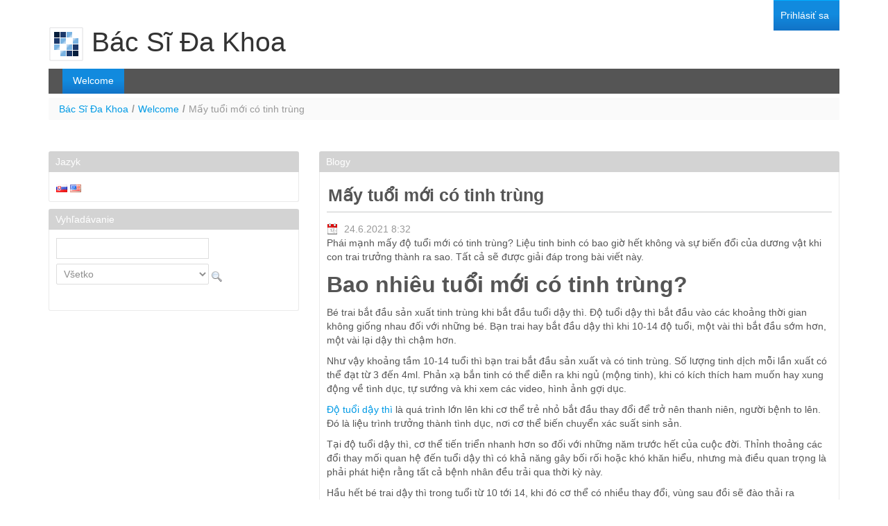

--- FILE ---
content_type: text/html;charset=UTF-8
request_url: https://iss-services.cvtisr.sk/portal/web/bacsidakhoa/home/-/blogs/may-tuoi-moi-co-tinh-trung?_33_redirect=https%3A%2F%2Fiss-services.cvtisr.sk%2Fportal%2Fweb%2Fbacsidakhoa%2Fhome%3Fp_p_id%3D33%26p_p_lifecycle%3D0%26p_p_state%3Dnormal%26p_p_mode%3Dview%26p_p_col_id%3Dcolumn-2%26p_p_col_count%3D1
body_size: 42253
content:
<!DOCTYPE html> <html class="aui ltr" dir="ltr" lang="sk-SK"> <head> <title>Mấy tuổi mới có tinh trùng - Welcome - ISS CVTI SR</title> <meta content="initial-scale=1.0, width=device-width" name="viewport" /> <meta content="text/html; charset=UTF-8" http-equiv="content-type" /> <link href="https://iss-services.cvtisr.sk/portal/html/themes/classic/images/favicon.ico" rel="Shortcut Icon" /> <link href="https&#x3a;&#x2f;&#x2f;iss-services&#x2e;cvtisr&#x2e;sk&#x2f;portal&#x2f;web&#x2f;bacsidakhoa&#x2f;home&#x2f;-&#x2f;blogs&#x2f;may-tuoi-moi-co-tinh-trung" rel="canonical" /> <link href="https://iss-services.cvtisr.sk/portal/web/bacsidakhoa/home/-/blogs/may-tuoi-moi-co-tinh-trung" hreflang="x-default" rel="alternate" /> <link href="https&#x3a;&#x2f;&#x2f;iss-services&#x2e;cvtisr&#x2e;sk&#x2f;portal&#x2f;web&#x2f;bacsidakhoa&#x2f;home&#x2f;-&#x2f;blogs&#x2f;may-tuoi-moi-co-tinh-trung&#x2f;sk" hreflang="sk-SK" rel="alternate" /> <link href="https&#x3a;&#x2f;&#x2f;iss-services&#x2e;cvtisr&#x2e;sk&#x2f;portal&#x2f;web&#x2f;bacsidakhoa&#x2f;home&#x2f;-&#x2f;blogs&#x2f;may-tuoi-moi-co-tinh-trung&#x2f;en" hreflang="en-US" rel="alternate" /> <link class="lfr-css-file" href="https&#x3a;&#x2f;&#x2f;iss-services&#x2e;cvtisr&#x2e;sk&#x2f;portal&#x2f;html&#x2f;themes&#x2f;classic&#x2f;css&#x2f;aui&#x2e;css&#x3f;browserId&#x3d;other&#x26;themeId&#x3d;classic&#x26;minifierType&#x3d;css&#x26;languageId&#x3d;sk_SK&#x26;b&#x3d;6200&#x26;t&#x3d;1486555128000" rel="stylesheet" type="text/css" /> <link href="&#x2f;portal&#x2f;html&#x2f;css&#x2f;main&#x2e;css&#x3f;browserId&#x3d;other&#x26;themeId&#x3d;classic&#x26;minifierType&#x3d;css&#x26;languageId&#x3d;sk_SK&#x26;b&#x3d;6200&#x26;t&#x3d;1486555128000" rel="stylesheet" type="text/css" /> <link href="https://iss-services.cvtisr.sk/portal/html/portlet/search/css/main.css?browserId=other&amp;themeId=classic&amp;minifierType=css&amp;languageId=sk_SK&amp;b=6200&amp;t=1486555128000" rel="stylesheet" type="text/css" /> <link href="https://iss-services.cvtisr.sk/portal/html/portlet/blogs/css/main.css?browserId=other&amp;themeId=classic&amp;minifierType=css&amp;languageId=sk_SK&amp;b=6200&amp;t=1486555128000" rel="stylesheet" type="text/css" /> <link href="https://iss-services.cvtisr.sk/portal/html/portlet/login/css/main.css?browserId=other&amp;themeId=classic&amp;minifierType=css&amp;languageId=sk_SK&amp;b=6200&amp;t=1486555128000" rel="stylesheet" type="text/css" /> <script type="text/javascript">var Liferay={Browser:{acceptsGzip:function(){return true},getMajorVersion:function(){return 131},getRevision:function(){return"537.36"},getVersion:function(){return"131.0"},isAir:function(){return false},isChrome:function(){return true},isFirefox:function(){return false},isGecko:function(){return true},isIe:function(){return false},isIphone:function(){return false},isLinux:function(){return false},isMac:function(){return true},isMobile:function(){return false},isMozilla:function(){return false},isOpera:function(){return false},isRtf:function(){return true},isSafari:function(){return true},isSun:function(){return false},isWap:function(){return false},isWapXhtml:function(){return false},isWebKit:function(){return true},isWindows:function(){return false},isWml:function(){return false}},Data:{NAV_SELECTOR:"#navigation",isCustomizationView:function(){return false},notices:[null]},ThemeDisplay:{getLayoutId:function(){return"1"},getLayoutURL:function(){return"https://iss-services.cvtisr.sk/portal/web/bacsidakhoa/home"},getParentLayoutId:function(){return"0"},isPrivateLayout:function(){return"false"},isVirtualLayout:function(){return false},getBCP47LanguageId:function(){return"sk-SK"},getCDNBaseURL:function(){return"https://iss-services.cvtisr.sk"},getCDNDynamicResourcesHost:function(){return""},getCDNHost:function(){return""},getCompanyId:function(){return"10157"},getCompanyGroupId:function(){return"10197"},getDefaultLanguageId:function(){return"sk_SK"},getDoAsUserIdEncoded:function(){return""},getLanguageId:function(){return"sk_SK"},getParentGroupId:function(){return"51706"},getPathContext:function(){return"/portal"},getPathImage:function(){return"/portal/image"},getPathJavaScript:function(){return"/portal/html/js"},getPathMain:function(){return"/portal/c"},getPathThemeImages:function(){return"https://iss-services.cvtisr.sk/portal/html/themes/classic/images"},getPathThemeRoot:function(){return"/portal/html/themes/classic"},getPlid:function(){return"51710"},getPortalURL:function(){return"https://iss-services.cvtisr.sk"},getPortletSetupShowBordersDefault:function(){return true},getScopeGroupId:function(){return"51706"},getScopeGroupIdOrLiveGroupId:function(){return"51706"},getSessionId:function(){return""},getSiteGroupId:function(){return"51706"},getURLControlPanel:function(){return"/portal/group/control_panel?refererPlid=51710"},getURLHome:function(){return"https\x3a\x2f\x2fiss-services\x2ecvtisr\x2esk\x2fportal\x2fweb\x2fiss\x2fhome"},getUserId:function(){return"10161"},getUserName:function(){return""},isAddSessionIdToURL:function(){return false},isFreeformLayout:function(){return false},isImpersonated:function(){return false},isSignedIn:function(){return false},isStateExclusive:function(){return false},isStateMaximized:function(){return false},isStatePopUp:function(){return false}},PropsValues:{NTLM_AUTH_ENABLED:false}};var themeDisplay=Liferay.ThemeDisplay;Liferay.AUI={getAvailableLangPath:function(){return"available_languages.jsp?browserId=other&themeId=classic&colorSchemeId=01&minifierType=js&languageId=sk_SK&b=6200&t=1422388295000"},getCombine:function(){return true},getComboPath:function(){return"/portal/combo/?browserId=other&minifierType=&languageId=sk_SK&b=6200&t=1422388295000&"},getFilter:function(){return"min"},getJavaScriptRootPath:function(){return"/portal/html/js"},getLangPath:function(){return"aui_lang.jsp?browserId=other&themeId=classic&colorSchemeId=01&minifierType=js&languageId=sk_SK&b=6200&t=1422388295000"}};Liferay.authToken="Uf6GxPdb";Liferay.currentURL="\x2fportal\x2fweb\x2fbacsidakhoa\x2fhome\x2f-\x2fblogs\x2fmay-tuoi-moi-co-tinh-trung\x3f_33_redirect\x3dhttps\x253A\x252F\x252Fiss-services\x2ecvtisr\x2esk\x252Fportal\x252Fweb\x252Fbacsidakhoa\x252Fhome\x253Fp_p_id\x253D33\x2526p_p_lifecycle\x253D0\x2526p_p_state\x253Dnormal\x2526p_p_mode\x253Dview\x2526p_p_col_id\x253Dcolumn-2\x2526p_p_col_count\x253D1";Liferay.currentURLEncoded="%2Fportal%2Fweb%2Fbacsidakhoa%2Fhome%2F-%2Fblogs%2Fmay-tuoi-moi-co-tinh-trung%3F_33_redirect%3Dhttps%253A%252F%252Fiss-services.cvtisr.sk%252Fportal%252Fweb%252Fbacsidakhoa%252Fhome%253Fp_p_id%253D33%2526p_p_lifecycle%253D0%2526p_p_state%253Dnormal%2526p_p_mode%253Dview%2526p_p_col_id%253Dcolumn-2%2526p_p_col_count%253D1";</script> <script src="/portal/html/js/barebone.jsp?browserId=other&amp;themeId=classic&amp;colorSchemeId=01&amp;minifierType=js&amp;minifierBundleId=javascript.barebone.files&amp;languageId=sk_SK&amp;b=6200&amp;t=1422388295000" type="text/javascript"></script> <script type="text/javascript">Liferay.Portlet.list=["82","3","33","58","164"];</script> <link class="lfr-css-file" href="https&#x3a;&#x2f;&#x2f;iss-services&#x2e;cvtisr&#x2e;sk&#x2f;portal&#x2f;html&#x2f;themes&#x2f;classic&#x2f;css&#x2f;main&#x2e;css&#x3f;browserId&#x3d;other&#x26;themeId&#x3d;classic&#x26;minifierType&#x3d;css&#x26;languageId&#x3d;sk_SK&#x26;b&#x3d;6200&#x26;t&#x3d;1486555128000" rel="stylesheet" type="text/css" /> <style type="text/css"></style> </head> <body class="default yui3-skin-sam controls-visible signed-out public-page user-site dockbar-split"> <a href="#main-content" id="skip-to-content">Preskoč na obsah</a> <div class="portlet-boundary portlet-boundary_145_ portlet-static portlet-static-end portlet-dockbar " id="p_p_id_145_" > <span id="p_145"></span> <div class="navbar navbar-static-top dockbar" id="_145_dockbar" data-namespace="_145_" > <div class="navbar-inner"> <div class="container"> <a class="btn btn-navbar" id="_145_navSiteNavigationNavbarBtn" data-navId="_145_navSiteNavigation"><i class="icon-reorder"></i></a><a class="btn btn-navbar" id="_145_navAddControlsNavbarBtn" data-navId="_145_navAddControls"><i class="icon-pencil"></i></a><a class="btn btn-navbar" id="_145_navAccountControlsNavbarBtn" data-navId="_145_navAccountControls"><i class="icon-user"></i></a> <div class="collapse nav-collapse" id="_145_navSiteNavigationNavbarCollapse"> <ul aria-label="Lišta" class="nav nav-navigation" id="_145_navSiteNavigation" role="menubar" > </ul> </div> <div class="collapse nav-collapse" id="_145_navAddControlsNavbarCollapse"> <ul aria-label="Ovládacie prvky rozloženia" class="nav nav-add-controls" id="_145_navAddControls" role="menubar" > </ul> </div> <div class="collapse nav-collapse" id="_145_navAccountControlsNavbarCollapse"> <ul aria-label="Lišta" class="nav nav-account-controls" id="_145_navAccountControls" role="menubar" > <li class="divider-vertical " id="rnfp_" role="presentation" > </li> <li class="sign-in " id="oypg_" role="presentation" > <a class="" data-redirect="false" href="https://iss-services.cvtisr.sk/portal/c/portal/login?p_l_id=51710" id="" role="menuitem" title=""> <span class="nav-item-label"> Prihlásiť sa </span> </a> </li> </ul> </div> </div> </div> </div> <div class="dockbar-messages" id="_145_dockbarMessages"> <div class="header"></div> <div class="body"></div> <div class="footer"></div> </div> <script type="text/javascript">AUI().use("liferay-dockbar",function(a){(function(){Liferay.Dockbar.init("#_145_dockbar");var b=a.all(".portlet-column-content.customizable");if(b.size()>0){b.get("parentNode").addClass("customizable")}})()});</script> </div> <div class="container-fluid" id="wrapper"> <header id="banner" role="banner"> <div id="heading"> <h1 class="site-title"> <a class="logo default-logo" href="https://iss-services.cvtisr.sk/portal/web/bacsidakhoa/home?p_p_auth=fzpKO5It&amp;p_p_id=49&amp;p_p_lifecycle=1&amp;p_p_state=normal&amp;p_p_mode=view&amp;_49_struts_action=%2Fmy_sites%2Fview&amp;_49_groupId=51706&amp;_49_privateLayout=false" title="Go to Bác Sĩ Đa Khoa"> <img alt="Bác Sĩ Đa Khoa" height="51" src="/portal/image/company_logo?img_id=0&amp;t=1740886862534" width="51" /> <span class="site-name" title="Go to Bác Sĩ Đa Khoa"> Bác Sĩ Đa Khoa </span> </a> </h1> <h2 class="page-title"> <span>Mấy tuổi mới có tinh trùng - Welcome</span> </h2> </div> <nav class="sort-pages modify-pages navbar site-navigation" id="navigation" role="navigation"> <div class="navbar-inner"> <div class="collapse nav-collapse"> <ul aria-label="Stránky sídla" class="nav nav-collapse" role="menubar"> <li class="lfr-nav-item selected active" id="layout_1" aria-selected='true' role="presentation"> <a aria-labelledby="layout_1" class="" href="https&#x3a;&#x2f;&#x2f;iss-services&#x2e;cvtisr&#x2e;sk&#x2f;portal&#x2f;web&#x2f;bacsidakhoa&#x2f;home" role="menuitem"> <span> Welcome </span> </a> </li> </ul> </div> </div> </nav> <script>Liferay.Data.NAV_LIST_SELECTOR=".navbar-inner .nav-collapse > ul";</script> </header> <div id="content"> <nav id="breadcrumbs"> <ul aria-label="Omrvinková navigácia" class="breadcrumb"> <li class="first breadcrumb-truncate"><a href="/portal/web/bacsidakhoa">Bác Sĩ Đa Khoa</a><span class="divider">/</span></li><li class="current-parent breadcrumb-truncate"><a href="https://iss-services.cvtisr.sk/portal/web/bacsidakhoa/home" >Welcome</a><span class="divider">/</span></li><li class="active last breadcrumb-truncate">Mấy tuổi mới có tinh trùng</li> </ul> </nav> <div class="columns-2" id="main-content" role="main"> <div class="portlet-layout row-fluid"> <div class="portlet-column portlet-column-first span4" id="column-1"> <div class="portlet-dropzone portlet-column-content portlet-column-content-first" id="layout-column_column-1"> <div class="portlet-boundary portlet-boundary_82_ portlet-static portlet-static-end portlet-language " id="p_p_id_82_" > <span id="p_82"></span> <section class="portlet" id="portlet_82"> <header class="portlet-topper"> <h1 class="portlet-title"> <span class="" onmouseover="Liferay.Portal.ToolTip.show(this, 'Jazyk')" > <img id="suxb_column1_0" src="/portal/html/icons/language.png" alt="" /> <span class="taglib-text hide-accessible">Jazyk</span> </span> <span class="portlet-title-text">Jazyk</span> </h1> <menu class="portlet-topper-toolbar" id="portlet-topper-toolbar_82" type="toolbar"> </menu> </header> <div class="portlet-content"> <div class=" portlet-content-container" style=""> <div class="portlet-body"> <span class="" onmouseover="Liferay.Portal.ToolTip.show(this, 'Slovenčina\x20\x5bBeta\x5d')" > <img id="rjus_column1_0" src="https://iss-services.cvtisr.sk/portal/html/themes/classic/images/language/sk_SK.png" alt="Slovenčina [Beta]" title="Slovenčina [Beta]" /> <span class="taglib-text hide-accessible">Slovenčina [Beta]</span> </span> <span class="" onmouseover="Liferay.Portal.ToolTip.show(this, 'English')" > <a href="https://iss-services.cvtisr.sk/portal/web/bacsidakhoa/home?p_p_id=82&amp;p_p_lifecycle=1&amp;p_p_state=normal&amp;p_p_mode=view&amp;p_p_col_id=column-1&amp;p_p_col_count=2&amp;_82_struts_action=%2Flanguage%2Fview&amp;_82_redirect=%2Fportal%2Fweb%2Fbacsidakhoa%2Fhome%2F-%2Fblogs%2Fmay-tuoi-moi-co-tinh-trung%3F_33_redirect%3Dhttps%253A%252F%252Fiss-services.cvtisr.sk%252Fportal%252Fweb%252Fbacsidakhoa%252Fhome%253Fp_p_id%253D33%2526p_p_lifecycle%253D0%2526p_p_state%253Dnormal%2526p_p_mode%253Dview%2526p_p_col_id%253Dcolumn-2%2526p_p_col_count%253D1&amp;_82_languageId=en_US" class=" taglib-icon" id="_82_ctvk_column1_0" lang="en-US" > <img id="ctvk_column1_0" src="https://iss-services.cvtisr.sk/portal/html/themes/classic/images/language/en_US.png" alt="English" title="English" /> <span class="taglib-text hide-accessible">English</span> </a> </span> </div> </div> </div> </section> </div> <div class="portlet-boundary portlet-boundary_3_ portlet-static portlet-static-end portlet-search " id="p_p_id_3_" > <span id="p_3"></span> <section class="portlet" id="portlet_3"> <header class="portlet-topper"> <h1 class="portlet-title"> <span class="" onmouseover="Liferay.Portal.ToolTip.show(this, 'Vyhľadávanie')" > <img id="qftf_column1_1" src="/portal/html/icons/search.png" alt="" /> <span class="taglib-text hide-accessible">Vyhľadávanie</span> </span> <span class="portlet-title-text">Vyhľadávanie</span> </h1> <menu class="portlet-topper-toolbar" id="portlet-topper-toolbar_3" type="toolbar"> </menu> </header> <div class="portlet-content"> <div class=" portlet-content-container" style=""> <div class="portlet-body"> <form action="https://iss-services.cvtisr.sk/portal/web/bacsidakhoa/home?p_p_id=3&p_p_lifecycle=0&p_p_state=maximized&p_p_mode=view&p_p_col_id=column-1&p_p_col_pos=1&p_p_col_count=2&_3_struts_action=%2Fsearch%2Fsearch&_3_redirect=%2Fportal%2Fweb%2Fbacsidakhoa%2Fhome%2F-%2Fblogs%2Fmay-tuoi-moi-co-tinh-trung%3F_33_redirect%3Dhttps%253A%252F%252Fiss-services.cvtisr.sk%252Fportal%252Fweb%252Fbacsidakhoa%252Fhome%253Fp_p_id%253D33%2526p_p_lifecycle%253D0%2526p_p_state%253Dnormal%2526p_p_mode%253Dview%2526p_p_col_id%253Dcolumn-2%2526p_p_col_count%253D1" method="get" name="ctem_column1_1_3_fm" onSubmit="ctem_column1_1_3_search(); return false;"> <input name="p_p_id" type="hidden" value="3" /><input name="p_p_lifecycle" type="hidden" value="0" /><input name="p_p_state" type="hidden" value="maximized" /><input name="p_p_mode" type="hidden" value="view" /><input name="p_p_col_id" type="hidden" value="column-1" /><input name="p_p_col_pos" type="hidden" value="1" /><input name="p_p_col_count" type="hidden" value="2" /><input name="_3_struts_action" type="hidden" value="&#x2f;search&#x2f;search" /><input name="_3_redirect" type="hidden" value="&#x2f;portal&#x2f;web&#x2f;bacsidakhoa&#x2f;home&#x2f;-&#x2f;blogs&#x2f;may-tuoi-moi-co-tinh-trung&#x3f;_33_redirect&#x3d;https&#x25;3A&#x25;2F&#x25;2Fiss-services&#x2e;cvtisr&#x2e;sk&#x25;2Fportal&#x25;2Fweb&#x25;2Fbacsidakhoa&#x25;2Fhome&#x25;3Fp_p_id&#x25;3D33&#x25;26p_p_lifecycle&#x25;3D0&#x25;26p_p_state&#x25;3Dnormal&#x25;26p_p_mode&#x25;3Dview&#x25;26p_p_col_id&#x25;3Dcolumn-2&#x25;26p_p_col_count&#x25;3D1" /> <input name="_3_keywords" size="30" title="Vyhľadávať" type="text" value="" /> <select name="_3_groupId" title="Oblasť "> <option value="0" selected>Všetko</option> <option value="51706" >Toto sídlo</option> </select> <input align="absmiddle" border="0" src="https://iss-services.cvtisr.sk/portal/html/themes/classic/images/common/search.png" title="Vyhľadávať" type="image" /> </form> </div> </div> </div> </section> </div> </div> </div> <div class="portlet-column portlet-column-last span8" id="column-2"> <div class="portlet-dropzone portlet-column-content portlet-column-content-last" id="layout-column_column-2"> <div class="portlet-boundary portlet-boundary_33_ portlet-static portlet-static-end portlet-blogs " id="p_p_id_33_" > <span id="p_33"></span> <section class="portlet" id="portlet_33"> <header class="portlet-topper"> <h1 class="portlet-title"> <span class="" onmouseover="Liferay.Portal.ToolTip.show(this, 'Blogy')" > <img id="kunf_column2_0" src="/portal/html/icons/blogs.png" alt="" /> <span class="taglib-text hide-accessible">Blogy</span> </span> <span class="portlet-title-text">Blogy</span> </h1> <menu class="portlet-topper-toolbar" id="portlet-topper-toolbar_33" type="toolbar"> </menu> </header> <div class="portlet-content"> <div class=" portlet-content-container" style=""> <div class="portlet-body"> <div class="taglib-header "> <h3 class="header-title"> <span> Mấy tuổi mới có tinh trùng </span> </h3> </div> <form action="https://iss-services.cvtisr.sk/portal/web/bacsidakhoa/home?p_p_id=33&amp;p_p_lifecycle=1&amp;p_p_state=normal&amp;p_p_mode=view&amp;p_p_col_id=column-2&amp;p_p_col_count=1&amp;_33_struts_action=%2Fblogs%2Fedit_entry" class="form " id="_33_fm1" method="post" name="_33_fm1" > <input name="_33_formDate" type="hidden" value="1769233574133" /> <input class="field"  id="_33_cmd"    name="_33_cmd"     type="hidden" value=""   /> <input class="field"  id="_33_entryId"    name="_33_entryId"     type="hidden" value="85765"   /> <div class="entry approved" id="_33_85765"> <div class="entry-content"> <div class="entry-date"> <span class="hide-accessible">Dátum uverejnenia</span> 24.6.2021 8:32 </div> </div> <div class="entry-body"> <div > <p>Phái mạnh mấy độ tuổi mới có tinh trùng? Liệu tinh binh có bao giờ hết không và sự biến đổi của dương vật khi con trai trưởng thành ra sao. Tất cả sẽ được giải đáp trong bài viết này.</p> <h2>Bao nhiêu tuổi mới có tinh trùng?</h2> <p>Bé trai bắt đầu sản xuất tinh trùng khi bắt đầu tuổi dậy thì. Độ tuổi dậy thì bắt đầu vào các khoảng thời gian không giống nhau đối với những bé. Bạn trai hay bắt đầu dậy thì khi 10-14 độ tuổi, một vài thì bắt đầu sớm hơn, một vài lại dậy thì chậm hơn.</p> <p>Như vậy khoảng tầm 10-14 tuổi thì bạn trai bắt đầu sản xuất và có tinh trùng. Số lượng tinh dịch mỗi lần xuất có thể đạt từ 3 đến 4ml. Phản xạ bắn tinh có thể diễn ra khi ngủ (mộng tinh), khi có kích thích ham muốn hay xung động về tình dục, tự sướng và khi xem các video, hình ảnh gợi dục.</p> <p><strong><a href="https://doctortuan.webflow.io/blog/do-tuoi-day-thi-cua-be-gai-va-nam-la-bao-nhieu">Độ tuổi dậy thì</a></strong> là quá trình lớn lên khi cơ thể trẻ nhỏ bắt đầu thay đổi để trở nên thanh niên, người bệnh to lên. Đó là liệu trình trưởng thành tình dục, nơi cơ thể biến chuyển xác suất sinh sản.</p> <p>Tại độ tuổi dậy thì, cơ thể tiến triển nhanh hơn so đối với những năm trước hết của cuộc đời. Thỉnh thoảng các đổi thay mối quan hệ đến tuổi dậy thì có khả năng gây bối rối hoặc khó khăn hiểu, nhưng mà điều quan trọng là phải phát hiện rằng tất cả bệnh nhân đều trải qua thời kỳ này.</p> <p>Hầu hết bé trai dậy thì trong tuổi từ 10 tới 14, khi đó cơ thể có nhiều thay đổi, vùng sau đồi sẽ đào thải ra hormone giải phóng gonadotropin. Hormone này dấu hiệu cho thấy tuyến yên tiết ra hai hormone bắt đầu dậy thì. Tại đàn ông, những hormone này kích thích ham muốn hoạt động tại tinh hoàn, bắt đầu sản xuất hormone sinh dục nam testosterone và bắt đầu sản xuất tinh trùng.</p> <ul> <li><a href="https://doctortuan.webflow.io/blog/xuat-tinh-som-o-tuoi-day-thi-co-sao-khong">Xuất tinh sớm ở tuổi dậy thì có sao không</a></li> <li><a href="http://easup.daklak.gov.vn/web/hoacomay199/home/-/blogs/bang-gia-chi-phi-phau-thuat-cat-bao-quy-đau-moi-nhat">cắt bao quy đầu giá bao nhiêu</a></li> </ul> </div> </div> <div class="entry-footer"> <div class="entry-author"> Napísal Bác Sĩ Đa Khoa </div> <div class="stats"> <span class="view-count"> 674 Prezretí, </span> <span class="comments"> 0 Komentáre </span> </div> <div class="taglib-flags" title="Označiť"> <span class="bqlb_" > <a href="javascript:;" class=" taglib-icon" id="_33_tbsm_column2_0" > <img id="tbsm_column2_0" src="https://iss-services.cvtisr.sk/portal/html/themes/classic/images/ratings/flagged_icon.png" alt="" /> <span class="taglib-text ">Označiť</span> </a> </span> </div> <div id="bqlb_signIn" style="display:none"> Prihláste sa, prosím, pre nahlásenie nevhodného obsahu. </div> <span class="entry-categories"> </span> <span class="entry-tags"> </span> <div class="entry-links"> </div> <div class="taglib-social-bookmarks" id="ykmt_column2_0_socialBookmarks"> <ul class="unstyled"> <li class="taglib-social-bookmark-twitter"> <a class="twitter-share-button" data-count="horizontal" data-lang="Slovak" data-text="Mấy&#x20;tuổi&#x20;mới&#x20;có&#x20;tinh&#x20;trùng" data-url="https://iss-services.cvtisr.sk/portal/web/bacsidakhoa/home/-/blogs/may-tuoi-moi-co-tinh-trung" href="http://twitter.com/share">Tweet</a> </li> <li class="taglib-social-bookmark-facebook"> <div id="fb-root"></div> <div class="fb-like" data-font="" data-height="20" data-href="https://iss-services.cvtisr.sk/portal/web/bacsidakhoa/home/-/blogs/may-tuoi-moi-co-tinh-trung" data-layout="button_count" data-send="false" data-show_faces="true" > </div> </li> <li class="taglib-social-bookmark-plusone"> <g:plusone count="true" href="https://iss-services.cvtisr.sk/portal/web/bacsidakhoa/home/-/blogs/may-tuoi-moi-co-tinh-trung" size="medium" > </g:plusone> </li> </ul> </div> <div class="taglib-ratings stars" id="zyfa_column2_0_ratingContainer"> <div class="liferay-rating-score" id="zyfa_column2_0_ratingScore"> <div id="zyfa_column2_0_ratingScoreContent"> <div class="rating-label"> Priemerne (0 Hlasy) </div> <a class="rating-element icon-star-empty" href="javascript:;" title="Priemerné hodnotenie je 0.0 hviezdičiek z 5."></a> <a class="rating-element icon-star-empty" href="javascript:;" title=""></a> <a class="rating-element icon-star-empty" href="javascript:;" title=""></a> <a class="rating-element icon-star-empty" href="javascript:;" title=""></a> <a class="rating-element icon-star-empty" href="javascript:;" title=""></a> </div> </div> </div> </div> </div> <div class="separator"><!-- --></div> </form> <div class="entry-navigation"> <a href="https://iss-services.cvtisr.sk/portal/web/bacsidakhoa/home/-/blogs/85268?_33_redirect=https%3A%2F%2Fiss-services.cvtisr.sk%2Fportal%2Fweb%2Fbacsidakhoa%2Fhome%3Fp_p_id%3D33%26p_p_lifecycle%3D0%26p_p_state%3Dnormal%26p_p_mode%3Dview%26p_p_col_id%3Dcolumn-2%26p_p_col_count%3D1" class="previous" >Predchádzajúci</a> <a href="https://iss-services.cvtisr.sk/portal/web/bacsidakhoa/home/-/blogs/86184?_33_redirect=https%3A%2F%2Fiss-services.cvtisr.sk%2Fportal%2Fweb%2Fbacsidakhoa%2Fhome%3Fp_p_id%3D33%26p_p_lifecycle%3D0%26p_p_state%3Dnormal%26p_p_mode%3Dview%26p_p_col_id%3Dcolumn-2%26p_p_col_count%3D1" class="next" >Ďalej</a> </div> <div class="accordion " id="blogsCommentsPanelContainer"> <div class="accordion-group lfr-panel lfr-panel-extended" id="blogsCommentsPanel"> <div class="accordion-heading toggler-header toggler-header-expanded" data-persist-id="blogsCommentsPanel"> <div class="accordion-toggle"> <span class="title-text"> Komentáre </span> </div> </div> <div class="toggler-content toggler-content-expanded" id="blogsCommentsPanelContent"> <div class="accordion-inner"> Trackback URL: <input class="form-text lfr-input-resource "  onClick="Liferay.Util.selectAndCopy(this);" readonly="true"  type="text" value="https&#x3a;&#x2f;&#x2f;iss-services&#x2e;cvtisr&#x2e;sk&#x2f;portal&#x2f;web&#x2f;bacsidakhoa&#x2f;home&#x2f;-&#x2f;blogs&#x2f;trackback&#x2f;may-tuoi-moi-co-tinh-trung" /> <br /><br /> <div class="hide lfr-message-response" id="_33_discussion-status-messages"></div> <div class="taglib-discussion"> <form action="https://iss-services.cvtisr.sk/portal/web/bacsidakhoa/home?p_p_id=33&amp;p_p_lifecycle=1&amp;p_p_state=normal&amp;p_p_mode=view&amp;p_p_col_id=column-2&amp;p_p_col_count=1&amp;_33_struts_action=%2Fblogs%2Fedit_entry_discussion" class="form " id="_33_fm2" method="post" name="_33_fm2" > <input name="_33_formDate" type="hidden" value="1769233574153" /> <input class="field"  id="_33_randomNamespace"    name="_33_randomNamespace"     type="hidden" value="taxx_"   /> <input class="field"  id="_33_taxx_cmd"    name="_33_cmd"     type="hidden" value=""   /> <input class="field"  id="_33_redirect"    name="_33_redirect"     type="hidden" value="https&#x3a;&#x2f;&#x2f;iss-services&#x2e;cvtisr&#x2e;sk&#x2f;portal&#x2f;web&#x2f;bacsidakhoa&#x2f;home&#x2f;-&#x2f;blogs&#x2f;may-tuoi-moi-co-tinh-trung&#x3f;_33_redirect&#x3d;https&#x25;3A&#x25;2F&#x25;2Fiss-services&#x2e;cvtisr&#x2e;sk&#x25;2Fportal&#x25;2Fweb&#x25;2Fbacsidakhoa&#x25;2Fhome&#x25;3Fp_p_id&#x25;3D33&#x25;26p_p_lifecycle&#x25;3D0&#x25;26p_p_state&#x25;3Dnormal&#x25;26p_p_mode&#x25;3Dview&#x25;26p_p_col_id&#x25;3Dcolumn-2&#x25;26p_p_col_count&#x25;3D1"   /> <input class="field"  id="_33_contentURL"    name="_33_contentURL"     type="hidden" value="https&#x3a;&#x2f;&#x2f;iss-services&#x2e;cvtisr&#x2e;sk&#x2f;portal&#x2f;web&#x2f;bacsidakhoa&#x2f;home&#x2f;-&#x2f;blogs&#x2f;may-tuoi-moi-co-tinh-trung"   /> <input class="field"  id="_33_assetEntryVisible"    name="_33_assetEntryVisible"     type="hidden" value="true"   /> <input class="field"  id="_33_className"    name="_33_className"     type="hidden" value="com&#x2e;liferay&#x2e;portlet&#x2e;blogs&#x2e;model&#x2e;BlogsEntry"   /> <input class="field"  id="_33_classPK"    name="_33_classPK"     type="hidden" value="85765"   /> <input class="field"  id="_33_permissionClassName"    name="_33_permissionClassName"     type="hidden" value="com&#x2e;liferay&#x2e;portlet&#x2e;blogs&#x2e;model&#x2e;BlogsEntry"   /> <input class="field"  id="_33_permissionClassPK"    name="_33_permissionClassPK"     type="hidden" value="85765"   /> <input class="field"  id="_33_permissionOwnerId"    name="_33_permissionOwnerId"     type="hidden" value="51703"   /> <input class="field"  id="_33_messageId"    name="_33_messageId"     type="hidden" value=""   /> <input class="field"  id="_33_threadId"    name="_33_threadId"     type="hidden" value="85769"   /> <input class="field"  id="_33_parentMessageId"    name="_33_parentMessageId"     type="hidden" value=""   /> <input class="field"  id="_33_body"    name="_33_body"     type="hidden" value=""   /> <input class="field"  id="_33_workflowAction"    name="_33_workflowAction"     type="hidden" value="1"   /> <input class="field"  id="_33_ajax"    name="_33_ajax"     type="hidden" value="true"   /> </form> </div> </div> </div> </div> </div> </div> </div> </div> </section> </div> </div> </div> </div> </div> <div class="portlet-boundary portlet-boundary_1_WAR_chatportlet_ portlet-static portlet-static-end chat-portlet " id="p_p_id_1_WAR_chatportlet_" > <span id="p_1_WAR_chatportlet"></span> </div> <form action="#" id="hrefFm" method="post" name="hrefFm"> <span></span> </form> </div> <footer id="footer" role="contentinfo"> <p class="powered-by"> Používa technológiu <a href="http://www.liferay.com" rel="external">Liferay</a> </p> </footer> </div> <script type="text/javascript">Liferay.Util.addInputFocus();</script> <script type="text/javascript">Liferay.Portlet.onLoad({canEditTitle:false,columnPos:0,isStatic:"end",namespacedId:"p_p_id_1_WAR_chatportlet_",portletId:"1_WAR_chatportlet",refreshURL:"\x2fportal\x2fc\x2fportal\x2frender_portlet\x3fp_l_id\x3d51710\x26p_p_id\x3d1_WAR_chatportlet\x26p_p_lifecycle\x3d0\x26p_t_lifecycle\x3d0\x26p_p_state\x3dnormal\x26p_p_mode\x3dview\x26p_p_col_id\x3dnull\x26p_p_col_pos\x3dnull\x26p_p_col_count\x3dnull\x26p_p_static\x3d1\x26p_p_isolated\x3d1\x26currentURL\x3d\x252Fportal\x252Fweb\x252Fbacsidakhoa\x252Fhome\x252F-\x252Fblogs\x252Fmay-tuoi-moi-co-tinh-trung\x253F_33_redirect\x253Dhttps\x25253A\x25252F\x25252Fiss-services\x2ecvtisr\x2esk\x25252Fportal\x25252Fweb\x25252Fbacsidakhoa\x25252Fhome\x25253Fp_p_id\x25253D33\x252526p_p_lifecycle\x25253D0\x252526p_p_state\x25253Dnormal\x252526p_p_mode\x25253Dview\x252526p_p_col_id\x25253Dcolumn-2\x252526p_p_col_count\x25253D1\x26_33_redirect\x3dhttps\x253A\x252F\x252Fiss-services\x2ecvtisr\x2esk\x252Fportal\x252Fweb\x252Fbacsidakhoa\x252Fhome\x253Fp_p_id\x253D33\x2526p_p_lifecycle\x253D0\x2526p_p_state\x253Dnormal\x2526p_p_mode\x253Dview\x2526p_p_col_id\x253Dcolumn-2\x2526p_p_col_count\x253D1\x26_33_urlTitle\x3dmay-tuoi-moi-co-tinh-trung\x26_33_struts_action\x3d\x252Fblogs\x252Fview_entry"});function ctem_column1_1_3_search(){var a=document.ctem_column1_1_3_fm._3_keywords.value;a=a.replace(/^\s+|\s+$/,"");if(a!=""){submitForm(document.ctem_column1_1_3_fm)}}Liferay.Portlet.onLoad({canEditTitle:false,columnPos:1,isStatic:"end",namespacedId:"p_p_id_3_",portletId:"3",refreshURL:"\x2fportal\x2fc\x2fportal\x2frender_portlet\x3fp_l_id\x3d51710\x26p_p_id\x3d3\x26p_p_lifecycle\x3d0\x26p_t_lifecycle\x3d0\x26p_p_state\x3dnormal\x26p_p_mode\x3dview\x26p_p_col_id\x3dcolumn-1\x26p_p_col_pos\x3d1\x26p_p_col_count\x3d2\x26p_p_isolated\x3d1\x26currentURL\x3d\x252Fportal\x252Fweb\x252Fbacsidakhoa\x252Fhome\x252F-\x252Fblogs\x252Fmay-tuoi-moi-co-tinh-trung\x253F_33_redirect\x253Dhttps\x25253A\x25252F\x25252Fiss-services\x2ecvtisr\x2esk\x25252Fportal\x25252Fweb\x25252Fbacsidakhoa\x25252Fhome\x25253Fp_p_id\x25253D33\x252526p_p_lifecycle\x25253D0\x252526p_p_state\x25253Dnormal\x252526p_p_mode\x25253Dview\x252526p_p_col_id\x25253Dcolumn-2\x252526p_p_col_count\x25253D1"});Liferay.Portlet.onLoad({canEditTitle:false,columnPos:0,isStatic:"end",namespacedId:"p_p_id_145_",portletId:"145",refreshURL:"\x2fportal\x2fc\x2fportal\x2frender_portlet\x3fp_l_id\x3d51710\x26p_p_id\x3d145\x26p_p_lifecycle\x3d0\x26p_t_lifecycle\x3d0\x26p_p_state\x3dnormal\x26p_p_mode\x3dview\x26p_p_col_id\x3dnull\x26p_p_col_pos\x3dnull\x26p_p_col_count\x3dnull\x26p_p_static\x3d1\x26p_p_isolated\x3d1\x26currentURL\x3d\x252Fportal\x252Fweb\x252Fbacsidakhoa\x252Fhome\x252F-\x252Fblogs\x252Fmay-tuoi-moi-co-tinh-trung\x253F_33_redirect\x253Dhttps\x25253A\x25252F\x25252Fiss-services\x2ecvtisr\x2esk\x25252Fportal\x25252Fweb\x25252Fbacsidakhoa\x25252Fhome\x25253Fp_p_id\x25253D33\x252526p_p_lifecycle\x25253D0\x252526p_p_state\x25253Dnormal\x252526p_p_mode\x25253Dview\x252526p_p_col_id\x25253Dcolumn-2\x252526p_p_col_count\x25253D1\x26_33_redirect\x3dhttps\x253A\x252F\x252Fiss-services\x2ecvtisr\x2esk\x252Fportal\x252Fweb\x252Fbacsidakhoa\x252Fhome\x253Fp_p_id\x253D33\x2526p_p_lifecycle\x253D0\x2526p_p_state\x253Dnormal\x2526p_p_mode\x253Dview\x2526p_p_col_id\x253Dcolumn-2\x2526p_p_col_count\x253D1\x26_33_urlTitle\x3dmay-tuoi-moi-co-tinh-trung\x26_33_struts_action\x3d\x252Fblogs\x252Fview_entry"});Liferay.Portlet.onLoad({canEditTitle:false,columnPos:0,isStatic:"end",namespacedId:"p_p_id_82_",portletId:"82",refreshURL:"\x2fportal\x2fc\x2fportal\x2frender_portlet\x3fp_l_id\x3d51710\x26p_p_id\x3d82\x26p_p_lifecycle\x3d0\x26p_t_lifecycle\x3d0\x26p_p_state\x3dnormal\x26p_p_mode\x3dview\x26p_p_col_id\x3dcolumn-1\x26p_p_col_pos\x3d0\x26p_p_col_count\x3d2\x26p_p_isolated\x3d1\x26currentURL\x3d\x252Fportal\x252Fweb\x252Fbacsidakhoa\x252Fhome\x252F-\x252Fblogs\x252Fmay-tuoi-moi-co-tinh-trung\x253F_33_redirect\x253Dhttps\x25253A\x25252F\x25252Fiss-services\x2ecvtisr\x2esk\x25252Fportal\x25252Fweb\x25252Fbacsidakhoa\x25252Fhome\x25253Fp_p_id\x25253D33\x252526p_p_lifecycle\x25253D0\x252526p_p_state\x25253Dnormal\x252526p_p_mode\x25253Dview\x252526p_p_col_id\x25253Dcolumn-2\x252526p_p_col_count\x25253D1"});function taxx_hideForm(c,b,a){document.getElementById(c).style.display="none";document.getElementById(b).value=a}function taxx_scrollIntoView(a){document.getElementById("taxx_messageScroll"+a).scrollIntoView()}function taxx_showForm(b,a){document.getElementById(b).style.display="block";document.getElementById(a).focus()}Liferay.provide(window,"taxx_afterLogin",function(d,b){var a=AUI();var c=a.one("#_33_fm2");c.one("#_33_emailAddress").val(d);_33_sendMessage(c,!b)},["aui-base"]);Liferay.provide(window,"taxx_deleteMessage",function(c){var a=AUI();var d=a.one("#_33_fm2");var b=d.one("#_33_messageId"+c).val();d.one("#_33_taxx_cmd").val("delete");d.one("#_33_messageId").val(b);_33_sendMessage(d)},["aui-base"]);Liferay.provide(window,"_33_onMessagePosted",function(a,b){Liferay.after("33:portletRefreshed",function(d){var c=AUI();_33_showStatusMessage("success","\u0050\u006f\u017e\u0069\u0061\u0064\u0061\u0076\u006b\u0061\u0020\u00fa\u0073\u0070\u0065\u0161\u006e\u0065\u0020\u0073\u0070\u0072\u0061\u0063\u006f\u0076\u0061\u006e\u00e1\u002e");location.hash="#"+c.one("#_33_randomNamespace").val()+"message_"+a.messageId});if(b){window.location.reload()}else{Liferay.Portlet.refresh("#p_p_id_33_")}},["aui-base"]);Liferay.provide(window,"taxx_postReply",function(c){var b=AUI();var d=b.one("#_33_fm2");var a=d.one("#_33_taxx_postReplyBody"+c).val();var e=d.one("#_33_parentMessageId"+c).val();d.one("#_33_taxx_cmd").val("add");d.one("#_33_parentMessageId").val(e);d.one("#_33_body").val(a);if(!themeDisplay.isSignedIn()){window.namespace="_33_";window.randomNamespace="taxx_";Liferay.Util.openWindow({dialog:{height:460,width:770},id:"_33_signInDialog",title:"\u0050\u0072\u0069\u0068\u006c\u00e1\u0073\u0069\u0165\u0020\u0073\u0061",uri:"https://iss-services.cvtisr.sk/portal/web/bacsidakhoa/home?p_p_id=164&p_p_lifecycle=0&p_p_state=pop_up&p_p_mode=view&p_p_col_id=column-2&p_p_col_count=1&saveLastPath=false&_164_struts_action=%2Flogin%2Flogin"})}else{_33_sendMessage(d)}},["aui-base"]);Liferay.provide(window,"_33_sendMessage",function(d,c){var a=AUI();var e=Liferay.Util;d=a.one(d);var b=d.all(".btn-comment");a.io.request(d.attr("action"),{dataType:"json",form:{id:d},on:{complete:function(f,h,g){e.toggleDisabled(b,false)},failure:function(f,h,g){_33_showStatusMessage("error","\u0043\u0068\u0079\u0062\u0061\u0020\u0070\u0072\u0069\u0020\u0073\u0070\u0072\u0061\u0063\u006f\u0076\u0061\u006e\u00ed\u0020\u0070\u006f\u017e\u0069\u0061\u0064\u0061\u0076\u006b\u0079")},start:function(){e.toggleDisabled(b,true)},success:function(i,k,j){var g=this.get("responseData");var h=g.exception;if(!h){Liferay.after("33:messagePosted",function(l){_33_onMessagePosted(g,c)});Liferay.fire("33:messagePosted",g)}else{var f="\u0043\u0068\u0079\u0062\u0061\u0020\u0070\u0072\u0069\u0020\u0073\u0070\u0072\u0061\u0063\u006f\u0076\u0061\u006e\u00ed\u0020\u0070\u006f\u017e\u0069\u0061\u0064\u0061\u0076\u006b\u0079";if(h.indexOf("MessageBodyException")>-1){f="\u005a\u0061\u0064\u0061\u006a\u0074\u0065\u002c\u0020\u0070\u0072\u006f\u0073\u00ed\u006d\u002c\u0020\u0070\u006c\u0061\u0074\u006e\u00fa\u0020\u0073\u0070\u0072\u00e1\u0076\u0075\u002e"}else{if(h.indexOf("NoSuchMessageException")>-1){f="\u0053\u0070\u0072\u00e1\u0076\u0061\u0020\u0073\u0061\u0020\u006e\u0065\u006e\u0061\u0161\u006c\u0061\u002e"}else{if(h.indexOf("PrincipalException")>-1){f="\u004e\u0065\u006d\u00e1\u0074\u0065\u0020\u0070\u006f\u017e\u0061\u0064\u006f\u0076\u0061\u006e\u00e9\u0020\u006f\u0070\u0072\u00e1\u0076\u006e\u0065\u006e\u0069\u0061\u002e"}else{if(h.indexOf("RequiredMessageException")>-1){f="\u004e\u0065\u006d\u00f4\u017e\u0065\u0074\u0065\u0020\u007a\u006d\u0061\u007a\u0061\u0165\u0020\u006b\u006f\u0072\u0065\u0148\u006f\u0076\u00fa\u0020\u0073\u0070\u0072\u00e1\u0076\u0075\u002c\u0020\u006b\u0074\u006f\u0072\u00e1\u0020\u006d\u00e1\u0020\u0076\u0069\u0061\u0063\u0020\u0061\u006b\u006f\u0020\u006a\u0065\u0064\u006e\u0075\u0020\u006f\u006b\u0061\u006d\u017e\u0069\u0074\u00fa\u0020\u0072\u0065\u0061\u006b\u0063\u0069\u0075\u002e"}}}}_33_showStatusMessage("error",f)}}}})},["aui-io"]);Liferay.provide(window,"_33_showStatusMessage",function(b,c){var a=AUI();var d=a.one("#_33_discussion-status-messages");d.removeClass("alert-error").removeClass("alert-success");d.addClass("alert alert-"+b);d.html(c);d.show()},["aui-base"]);Liferay.provide(window,"taxx_subscribeToComments",function(b){var a=AUI();var c=a.one("#_33_fm2");var d=c.one("#_33_taxx_cmd");var e="unsubscribe_from_comments";if(b){e="subscribe_to_comments"}d.val(e);_33_sendMessage(c)},["aui-base"]);Liferay.provide(window,"taxx_updateMessage",function(d,f){var b=AUI();var e=b.one("#_33_fm2");var a=e.one("#_33_taxx_editReplyBody"+d).val();var c=e.one("#_33_messageId"+d).val();if(f){e.one("#_33_workflowAction").val("2")}e.one("#_33_taxx_cmd").val("update");e.one("#_33_messageId").val(c);e.one("#_33_body").val(a);_33_sendMessage(e)},["aui-base"]);Liferay.Portlet.onLoad({canEditTitle:false,columnPos:0,isStatic:"end",namespacedId:"p_p_id_33_",portletId:"33",refreshURL:"\x2fportal\x2fc\x2fportal\x2frender_portlet\x3fp_l_id\x3d51710\x26p_p_id\x3d33\x26p_p_lifecycle\x3d0\x26p_t_lifecycle\x3d0\x26p_p_state\x3dnormal\x26p_p_mode\x3dview\x26p_p_col_id\x3dcolumn-2\x26p_p_col_pos\x3d0\x26p_p_col_count\x3d1\x26p_p_isolated\x3d1\x26currentURL\x3d\x252Fportal\x252Fweb\x252Fbacsidakhoa\x252Fhome\x252F-\x252Fblogs\x252Fmay-tuoi-moi-co-tinh-trung\x253F_33_redirect\x253Dhttps\x25253A\x25252F\x25252Fiss-services\x2ecvtisr\x2esk\x25252Fportal\x25252Fweb\x25252Fbacsidakhoa\x25252Fhome\x25253Fp_p_id\x25253D33\x252526p_p_lifecycle\x25253D0\x252526p_p_state\x25253Dnormal\x252526p_p_mode\x25253Dview\x252526p_p_col_id\x25253Dcolumn-2\x252526p_p_col_count\x25253D1\x26_33_redirect\x3dhttps\x253A\x252F\x252Fiss-services\x2ecvtisr\x2esk\x252Fportal\x252Fweb\x252Fbacsidakhoa\x252Fhome\x253Fp_p_id\x253D33\x2526p_p_lifecycle\x253D0\x2526p_p_state\x253Dnormal\x2526p_p_mode\x253Dview\x2526p_p_col_id\x253Dcolumn-2\x2526p_p_col_count\x253D1\x26_33_urlTitle\x3dmay-tuoi-moi-co-tinh-trung\x26_33_struts_action\x3d\x252Fblogs\x252Fview_entry"});AUI().use("aui-base","aui-modal","aui-toggler","event-outside","liferay-form","liferay-icon","liferay-menu","liferay-notice","liferay-poller","liferay-ratings","liferay-store",function(a){(function(){Liferay.Util.addInputType();Liferay.Portlet.ready(function(b,c){Liferay.Util.addInputType(c)});if(a.UA.mobile){Liferay.Util.addInputCancel()}})();(function(){new Liferay.Menu();var b=Liferay.Data.notices;for(var c=1;c<b.length;c++){new Liferay.Notice(b[c])}})();(function(){a.one("#_145_dockbar").delegate("click",function(d){var c=d.currentTarget;var f=c.attr("data-navId");var b=a.one("#"+f+"NavbarCollapse");if(b){var e=Liferay.Data._145_dockbarHandle;if(b.hasClass("open")&&e){e.detach();e=null}else{e=b.on("mousedownoutside",function(g){if(!c.contains(g.target)){Liferay.Data._145_dockbarHandle=null;e.detach();b.removeClass("open")}})}b.toggleClass("open");Liferay.Data._145_dockbarHandle=e}},".btn-navbar")})();(function(){Liferay.Icon.register({forcePost:true,id:"_82_ctvk_column1_0",useDialog:false})})();(function(){Liferay.Icon.register({forcePost:false,id:"_33_tbsm_column2_0",src:"https://iss-services.cvtisr.sk/portal/html/themes/classic/images/ratings/flagged_icon.png",srcHover:"https://iss-services.cvtisr.sk/portal/html/themes/classic/images/common/../ratings/flagged_icon_hover.png",useDialog:false})})();(function(){var b=a.one(".bqlb_");if(b){b.on("click",function(d){var c=Liferay.Util.Window.getWindow({dialog:{bodyContent:a.one("#bqlb_signIn").html(),destroyOnHide:true,height:300,width:400},title:"\u004e\u0061\u0068\u006c\u00e1\u0073\u0069\u0165\u0020\u006e\u0065\u0076\u0068\u006f\u0064\u006e\u00fd\u0020\u006f\u0062\u0073\u0061\u0068"});d.preventDefault()})}})();(function(){Liferay.Ratings.register({averageScore:0,className:"com\x2eliferay\x2eportlet\x2eblogs\x2emodel\x2eBlogsEntry",classPK:"85765",containerId:"zyfa_column2_0_ratingContainer",namespace:"zyfa_column2_0_",size:5,totalEntries:0,totalScore:0,type:"stars",uri:"/portal/c/portal/rate_entry",yourScore:0})})();(function(){Liferay.Form.register({id:"_33_fm1",fieldRules:[],onSubmit:function(b){b.preventDefault();_33_saveEntry()}})})();(function(){Liferay.Form.register({id:"_33_fm2",fieldRules:[]})})();(function(){var b;Liferay.component("_33_blogsCommentsPanelContainer",function(){if(!b){b=new a.TogglerDelegate({animated:true,closeAllOnExpand:false,container:"#blogsCommentsPanelContainer",content:".toggler-content",header:".toggler-header",on:{"toggler:expandedChange":function(d){var f=d.target.get("header");var c=f.getData("persist-id");if(c&&!d.silent){var e={};e[c]=d.newVal?"open":"closed";Liferay.Store(e)}}},transition:{duration:0.3}})}return b});Liferay.component("_33_blogsCommentsPanelContainer")})()});</script> <script type="text/javascript">window.___gcfg={lang:"sk-SK"};(function(){var a=document.createElement("script");a.async=true;a.type="text/javascript";a.src="https://apis.google.com/js/plusone.js";var b=document.getElementsByTagName("script")[0];b.parentNode.insertBefore(a,b)})();</script> <script src="https://connect.facebook.net/sk_SK/all.js#xfbml=1"></script> <script src="https://platform.twitter.com/widgets.js" type="text/javascript"></script> <script src="https://iss-services.cvtisr.sk/portal/html/themes/classic/js/main.js?browserId=other&amp;minifierType=js&amp;languageId=sk_SK&amp;b=6200&amp;t=1486555128000" type="text/javascript"></script> <script type="text/javascript"></script> </body> </html> 

--- FILE ---
content_type: text/html; charset=utf-8
request_url: https://accounts.google.com/o/oauth2/postmessageRelay?parent=https%3A%2F%2Fiss-services.cvtisr.sk&jsh=m%3B%2F_%2Fscs%2Fabc-static%2F_%2Fjs%2Fk%3Dgapi.lb.en.2kN9-TZiXrM.O%2Fd%3D1%2Frs%3DAHpOoo_B4hu0FeWRuWHfxnZ3V0WubwN7Qw%2Fm%3D__features__
body_size: 162
content:
<!DOCTYPE html><html><head><title></title><meta http-equiv="content-type" content="text/html; charset=utf-8"><meta http-equiv="X-UA-Compatible" content="IE=edge"><meta name="viewport" content="width=device-width, initial-scale=1, minimum-scale=1, maximum-scale=1, user-scalable=0"><script src='https://ssl.gstatic.com/accounts/o/2580342461-postmessagerelay.js' nonce="aFLWNFId5iv6DB2d39IVDQ"></script></head><body><script type="text/javascript" src="https://apis.google.com/js/rpc:shindig_random.js?onload=init" nonce="aFLWNFId5iv6DB2d39IVDQ"></script></body></html>

--- FILE ---
content_type: text/javascript;charset=ISO-8859-1
request_url: https://iss-services.cvtisr.sk/portal/html/js/liferay/available_languages.jsp?browserId=other&themeId=classic&colorSchemeId=01&minifierType=js&languageId=sk_SK&b=6200&t=1422388295000
body_size: 433
content:











AUI.add(
	'portal-available-languages',
	function(A) {
		var available = {};

		var direction = {};

		

			available['sk_SK'] = 'Sloven?ina (Slovenská republika)';
			direction['sk_SK'] = 'ltr';

		

			available['en_US'] = 'English (United States)';
			direction['en_US'] = 'ltr';

		

		Liferay.Language.available = available;
		Liferay.Language.direction = direction;
	},
	'',
	{
		requires: ['liferay-language']
	}
);